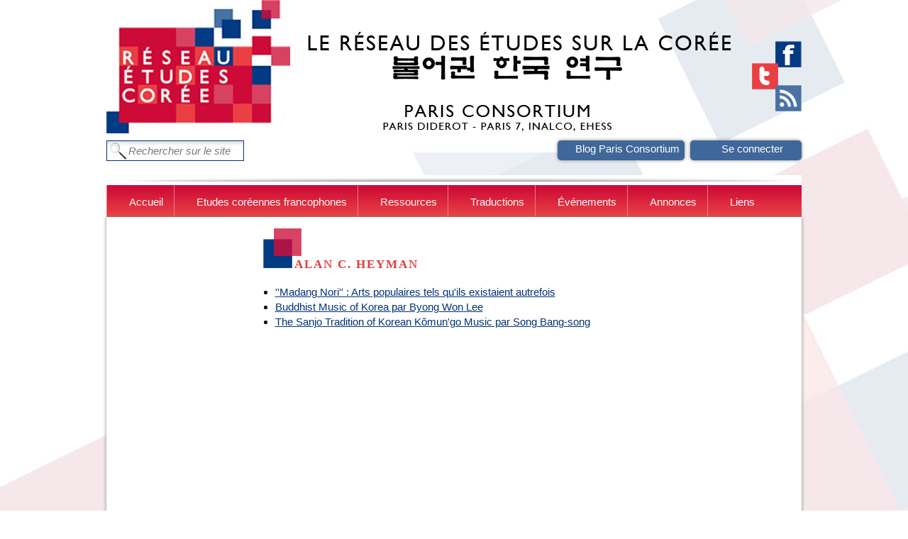

--- FILE ---
content_type: text/html; charset=utf-8
request_url: http://www.reseau-etudes-coree.univ-paris-diderot.fr/auteurs/alan-c-heyman
body_size: 6429
content:
<!DOCTYPE html PUBLIC "-//W3C//DTD XHTML+RDFa 1.0//EN" "http://www.w3.org/MarkUp/DTD/xhtml-rdfa-1.dtd">
<html xmlns="http://www.w3.org/1999/xhtml" xml:lang="fr" version="XHTML+RDFa 1.0" dir="ltr">

<head profile="http://www.w3.org/1999/xhtml/vocab">
  <meta http-equiv="Content-Type" content="text/html; charset=utf-8" />
<meta name="Generator" content="Drupal 7 (http://drupal.org)" />
<link rel="canonical" href="/auteurs/alan-c-heyman" />
<link rel="shortlink" href="/taxonomy/term/2983" />
<link rel="shortcut icon" href="http://www.reseau-etudes-coree.univ-paris-diderot.fr/sites/default/files/favico_0.ico" type="image/vnd.microsoft.icon" />
  <title>Alan C. Heyman | Réseau des études sur la Corée</title>
  <style type="text/css" media="all">
@import url("http://www.reseau-etudes-coree.univ-paris-diderot.fr/modules/system/system.base.css?");
@import url("http://www.reseau-etudes-coree.univ-paris-diderot.fr/modules/system/system.menus.css?");
@import url("http://www.reseau-etudes-coree.univ-paris-diderot.fr/modules/system/system.messages.css?");
@import url("http://www.reseau-etudes-coree.univ-paris-diderot.fr/modules/system/system.theme.css?");
</style>
<style type="text/css" media="all">
@import url("http://www.reseau-etudes-coree.univ-paris-diderot.fr/sites/all/modules/jquery_update/replace/ui/themes/base/minified/jquery.ui.core.min.css?");
@import url("http://www.reseau-etudes-coree.univ-paris-diderot.fr/sites/all/modules/jquery_update/replace/ui/themes/base/minified/jquery.ui.theme.min.css?");
</style>
<style type="text/css" media="all">
@import url("http://www.reseau-etudes-coree.univ-paris-diderot.fr/sites/all/modules/date/date_api/date.css?");
@import url("http://www.reseau-etudes-coree.univ-paris-diderot.fr/modules/field/theme/field.css?");
@import url("http://www.reseau-etudes-coree.univ-paris-diderot.fr/modules/node/node.css?");
@import url("http://www.reseau-etudes-coree.univ-paris-diderot.fr/modules/search/search.css?");
@import url("http://www.reseau-etudes-coree.univ-paris-diderot.fr/modules/user/user.css?");
@import url("http://www.reseau-etudes-coree.univ-paris-diderot.fr/sites/all/modules/views/css/views.css?");
@import url("http://www.reseau-etudes-coree.univ-paris-diderot.fr/sites/all/modules/ckeditor/css/ckeditor.css?");
</style>
<style type="text/css" media="all">
@import url("http://www.reseau-etudes-coree.univ-paris-diderot.fr/sites/all/modules/ctools/css/ctools.css?");
@import url("http://www.reseau-etudes-coree.univ-paris-diderot.fr/sites/all/modules/panels/css/panels.css?");
@import url("http://www.reseau-etudes-coree.univ-paris-diderot.fr/sites/all/modules/panels/plugins/layouts/onecol/onecol.css?");
@import url("http://www.reseau-etudes-coree.univ-paris-diderot.fr/sites/all/modules/nice_menus/css/nice_menus.css?");
@import url("http://www.reseau-etudes-coree.univ-paris-diderot.fr/sites/all/modules/nice_menus/css/nice_menus_default.css?");
@import url("http://www.reseau-etudes-coree.univ-paris-diderot.fr/sites/all/modules/custom_search/custom_search.css?");
</style>
<style type="text/css" media="all">
@import url("http://www.reseau-etudes-coree.univ-paris-diderot.fr/sites/all/themes/rec/ui.dropdownchecklist.css?");
@import url("http://www.reseau-etudes-coree.univ-paris-diderot.fr/sites/all/themes/rec/style.css?");
</style>
  <link href='http://fonts.googleapis.com/css?family=Ubuntu:300' rel='stylesheet' type='text/css'>
  <script type="text/javascript" src="//ajax.googleapis.com/ajax/libs/jquery/1.7.2/jquery.min.js"></script>
<script type="text/javascript">
<!--//--><![CDATA[//><!--
window.jQuery || document.write("<script src='/sites/all/modules/jquery_update/replace/jquery/1.7/jquery.min.js'>\x3C/script>")
//--><!]]>
</script>
<script type="text/javascript" src="http://www.reseau-etudes-coree.univ-paris-diderot.fr/sites/default/files/js/js_38VWQ3jjQx0wRFj7gkntZr077GgJoGn5nv3v05IeLLo.js"></script>
<script type="text/javascript" src="//ajax.googleapis.com/ajax/libs/jqueryui/1.10.2/jquery-ui.min.js"></script>
<script type="text/javascript">
<!--//--><![CDATA[//><!--
window.jQuery.ui || document.write("<script src='/sites/all/modules/jquery_update/replace/ui/ui/minified/jquery-ui.min.js'>\x3C/script>")
//--><!]]>
</script>
<script type="text/javascript" src="http://www.reseau-etudes-coree.univ-paris-diderot.fr/sites/default/files/js/js_45JniWrXrY8q8AEVIV6GFupI5scizolw-FrujytMgiY.js"></script>
<script type="text/javascript" src="http://www.reseau-etudes-coree.univ-paris-diderot.fr/sites/default/files/js/js_cImDIfxDADKrEWVd3Gjy8GDIEQJFNrPi63ykUHq7_-Y.js"></script>
<script type="text/javascript" src="http://www.reseau-etudes-coree.univ-paris-diderot.fr/sites/default/files/js/js_ciUS59pVlDeIeReOXZTLkwn2yKzzdFgo12VdZK5tzFQ.js"></script>
<script type="text/javascript">
<!--//--><![CDATA[//><!--
jQuery.extend(Drupal.settings, {"basePath":"\/","pathPrefix":"","ajaxPageState":{"theme":"rec","theme_token":"MssNV89nSEhKFDJFEmv8iXNRRpqmRcWcsFPqueu_Ask","js":{"\/\/ajax.googleapis.com\/ajax\/libs\/jquery\/1.7.2\/jquery.min.js":1,"0":1,"misc\/jquery-extend-3.4.0.js":1,"misc\/jquery-html-prefilter-3.5.0-backport.js":1,"misc\/jquery.once.js":1,"misc\/drupal.js":1,"\/\/ajax.googleapis.com\/ajax\/libs\/jqueryui\/1.10.2\/jquery-ui.min.js":1,"1":1,"sites\/all\/modules\/nice_menus\/js\/jquery.bgiframe.js":1,"sites\/all\/modules\/nice_menus\/js\/jquery.hoverIntent.js":1,"sites\/all\/modules\/nice_menus\/js\/superfish.js":1,"sites\/all\/modules\/nice_menus\/js\/nice_menus.js":1,"public:\/\/languages\/fr_ei4HiQNVsckZF1kh0tMFOZPjBav8WAKHDk5LwUpz1f4.js":1,"sites\/all\/modules\/custom_search\/js\/custom_search.js":1,"sites\/all\/themes\/rec\/ui.dropdownchecklist-1.3-min.js":1,"sites\/all\/themes\/rec\/jquery.cycle.all.js":1,"sites\/all\/themes\/rec\/js\/script.js":1},"css":{"modules\/system\/system.base.css":1,"modules\/system\/system.menus.css":1,"modules\/system\/system.messages.css":1,"modules\/system\/system.theme.css":1,"misc\/ui\/jquery.ui.core.css":1,"misc\/ui\/jquery.ui.theme.css":1,"sites\/all\/modules\/date\/date_api\/date.css":1,"modules\/field\/theme\/field.css":1,"modules\/node\/node.css":1,"modules\/search\/search.css":1,"modules\/user\/user.css":1,"sites\/all\/modules\/views\/css\/views.css":1,"sites\/all\/modules\/ckeditor\/css\/ckeditor.css":1,"sites\/all\/modules\/ctools\/css\/ctools.css":1,"sites\/all\/modules\/panels\/css\/panels.css":1,"sites\/all\/modules\/panels\/plugins\/layouts\/onecol\/onecol.css":1,"sites\/all\/modules\/nice_menus\/css\/nice_menus.css":1,"sites\/all\/modules\/nice_menus\/css\/nice_menus_default.css":1,"sites\/all\/modules\/custom_search\/custom_search.css":1,"sites\/all\/themes\/rec\/\/misc\/ui\/jquery.ui.theme.css":1,"sites\/all\/themes\/rec\/ui.dropdownchecklist.css":1,"sites\/all\/themes\/rec\/style.css":1}},"custom_search":{"form_target":"_self","solr":0},"better_exposed_filters":{"views":{"articles_tag":{"displays":{"doc_auteur":{"filters":[]}}}}},"nice_menus_options":{"delay":"800","speed":"fast"},"urlIsAjaxTrusted":{"\/auteurs\/alan-c-heyman":true}});
//--><!]]>
</script>
  <script type="text/javascript">
    jQuery(window).ready(function(){
      jQuery("#edit-search-block-form--2").val("Rechercher sur le site");
      jQuery("#edit-search-block-form--2").css("color", "#797979");
      jQuery("#edit-search-block-form--2").css("font-style", "italic");
      jQuery("#edit-search-block-form--2").focusin(function(){
    	  if (jQuery(this).val() == "Rechercher sur le site") {
    		  jQuery(this).val("");
    	  }
      });

      jQuery("#edit-search-block-form--2").focusout(function(){
          if (jQuery(this).val() == "") {
        	  jQuery(this).val("Rechercher sur le site");
          }
      });

      jQuery("#edit-field-theme-tid").dropdownchecklist( { width: 238 } );
      jQuery("#edit-field-langue-value").dropdownchecklist( { width: 238 } );
      //jQuery("#edit-field-type-compte-und").dropdownchecklist( { width: 150 } );
/*
      jQuery("#edit-field-type-compte-und").change(function(){
    	  if (jQuery(this).val() == "Compte membre de l’annuaire") {
    		  jQuery("#user_user_form_group_info_pro").show("slow");
    	  } else {
    		  jQuery("#user_user_form_group_info_pro").hide("slow");
    	  }
      });
*/
      jQuery(".field-name-field-home-img .field-items").cycle();

    });
  </script>
</head>
<body class="html not-front not-logged-in no-sidebars page-taxonomy page-taxonomy-term page-taxonomy-term- page-taxonomy-term-2983" >
  <div id="skip-link">
    <a href="#main-content" class="element-invisible element-focusable">Aller au contenu principal</a>
  </div>
    
<div id="main">
  <div id="head">
    <div id="logo">
      <a href="/">
        <img src="/sites/all/themes/rec/img/logo.png" alt="Logo" />
      </a>
    </div>
    <div id="slogan">
      <img src="/sites/all/themes/rec/img/slogan.png" alt="REC" />
    </div>
    <div id="social">
       <img src="/sites/all/themes/rec/img/social.png" alt="" width="78" height="186" usemap="#social"/>
       <map id="map" name="social" width="78" height="186">
        <area shape="rect" coords="39,57,77,87" href="http://www.facebook.com/pages/R%C3%A9seau-des-%C3%A9tudes-sur-la-Cor%C3%A9e/230329223761969" target="_blank"></area>
        <area shape="rect" coords="7,88,44,120"href="http://twitter.com/ParisConsortium" target="_blank"></area>
		<area shape="rect" coords="40,118,77,156"href="/actualites/feed.xml" target="_blank"></area>
       </map>
    </div>
    <div class="clear"></div>
      <div class="region region-subheader">
    <div id="block-search-form" class="block block-search">

    
  <div class="content">
    <form class="search-form" role="search" action="/auteurs/alan-c-heyman" method="post" id="search-block-form" accept-charset="UTF-8"><div><div class="container-inline">
      <h2 class="element-invisible">Formulaire de recherche</h2>
    <input type="image" src="/sites/all/themes/rec/img/loupe.png" id="search-loupe" />
  <div class="form-item form-type-textfield form-item-search-block-form">
  <label class="element-invisible" for="edit-search-block-form--2">Chercher dans ce site </label>
 <input title="Indiquer les termes à rechercher" class="custom-search-box form-text" placeholder="" type="text" id="edit-search-block-form--2" name="search_block_form" value="" size="15" maxlength="128" />
</div>
  <input type="hidden" name="form_build_id" value="form-n0zcoCIh2a6sTFNHiMi9nYKLSfjsaQAmCjMywRwSF-I" />
<input type="hidden" name="form_id" value="search_block_form" />
</div>
</div></form>  </div>
</div>
<div id="block-system-user-menu" class="block block-system block-menu">

    <h2>User menu</h2>
  
  <div class="content">
    <ul class="menu"><li class="first leaf"><a href="http://parisconsortium.hypotheses.org/" title="">Blog Paris Consortium</a></li>
<li class="last leaf"><a href="/user/login" title="">Se connecter</a></li>
</ul>  </div>
</div>
  </div>
    <div class="clear"></div>
  </div>

  <div id="menu">
      <div class="region region-header">
    <div id="block-nice-menus-1" class="block block-nice-menus">

    
  <div class="content">
    <ul class="nice-menu nice-menu-down nice-menu-main-menu" id="nice-menu-1"><li class="menu-357 menuparent  menu-path-front first odd "><a href="/" title="">Accueil</a><ul><li class="menu-790 menuparent  menu-path-node-35 first odd "><a href="/le-reseau-des-etudes-sur-la-coree-paris-consortium">Qui sommes-nous ?</a><ul><li class="menu-792 menu-path-node-102 first odd "><a href="/universite-paris-diderot-0">Paris Diderot - Paris 7</a></li>
<li class="menu-793 menu-path-node-103  even "><a href="/inalco">INALCO</a></li>
<li class="menu-794 menu-path-node-104  odd last"><a href="/ehess">EHESS</a></li>
</ul></li>
<li class="menu-1513 menu-path-node-409  even "><a href="/bulletins-du-rescor">Bulletins du RESCOR</a></li>
<li class="menu-2869 menu-path-node-1436  odd last"><a href="/bourses-en-etudes-coreennes-du-rescor">Bourses en études coréennes</a></li>
</ul></li>
<li class="menu-542 menuparent  menu-path-front  even "><a href="/" title="">Etudes coréennes francophones</a><ul><li class="menu-610 menuparent  menu-path-node-46 first odd "><a href="/groupes-de-travail">Groupes de travail</a><ul><li class="menu-611 menu-path-node-47 first odd "><a href="/circulations-et-contacts-en-asie-orientale-du-xve-au-xxe-siecle">Circulations et contacts en Asie orientale du XVe au XXe siècle</a></li>
<li class="menu-613 menu-path-node-49  even "><a href="/pluralite-culturelle-et-religieuse-en-coree-et-en-asie-orientale">Pluralité culturelle et religieuse en Corée et en Asie orientale</a></li>
<li class="menu-614 menu-path-node-50  odd "><a href="/etudes-coreennes-traductions-2004">Études coréennes-Traductions (2004 -)</a></li>
<li class="menu-612 menu-path-node-48  even "><a href="/interfaces-nordsud-dans-la-peninsule-coreenne-2006-2013">Interfaces Nord/Sud dans la péninsule coréenne (2006-2013)</a></li>
<li class="menu-828 menu-path-node-256  odd "><a href="/node-articles/frontieres-de-la-coreanite-2009">Frontières de la « coréanité » (2009 -)</a></li>
<li class="menu-1982 menu-path-node-567  even "><a href="/capitales-coreennes-2011">Capitales coréennes (2011- )</a></li>
<li class="menu-1983 menu-path-node-568  odd last"><a href="/la-coree-du-nord-espaces-societe-developpement-2014-2018">La Corée du Nord : Espaces, Société, Développement (2014-2018)</a></li>
</ul></li>
<li class="menu-615 menu-path-node-45  even "><a href="/formations-et-enseignement">Formation et Enseignement</a></li>
<li class="menu-810 menuparent  menu-path-node-107  odd last"><a href="/publications">Publications</a><ul><li class="menu-2323 menu-path-taxonomy-term-979 first odd "><a href="/publications-site-du-reseau/article" title="Article">Article</a></li>
<li class="menu-2324 menu-path-taxonomy-term-980  even "><a href="/publications-site-du-reseau/bibliographie" title="Bibliographie">Bibliographie</a></li>
<li class="menu-2326 menu-path-taxonomy-term-982  odd "><a href="/publications-site-du-reseau/fonds" title="Fonds">Fonds</a></li>
<li class="menu-2327 menu-path-taxonomy-term-983  even "><a href="/publications-site-du-reseau/ouvrages" title="Ouvrages">Ouvrage</a></li>
<li class="menu-2328 menu-path-taxonomy-term-984  odd last"><a href="/publications-site-du-reseau/revues" title="Revues">Revue</a></li>
</ul></li>
</ul></li>
<li class="menu-539 menuparent  menu-path-documents-index-alphabetique  odd "><a href="/documents/index-alphabetique" title="">Ressources</a><ul><li class="menu-538 menu-path-documents-index-alphabetique first odd "><a href="/documents/index-alphabetique" title="">Liste des ressources</a></li>
<li class="menu-4478 menuparent  menu-path-documents-index-alphabetique  even "><a href="/documents/index-alphabetique?field_type_de_documents_value_selective=materiaux_pedagogiques&amp;field_theme_tid_selective=All" title="">Matériaux pédagogiques</a><ul><li class="menu-4613 menu-path-documents-index-alphabetique first odd "><a href="/documents/index-alphabetique?field_type_de_documents_value_selective=materiaux_pedagogiques&amp;field_theme_tid_selective=51" title="">Etudes coréennes</a></li>
<li class="menu-4617 menu-path-documents-index-alphabetique  even "><a href="/documents/index-alphabetique?field_type_de_documents_value_selective=materiaux_pedagogiques&amp;field_theme_tid_selective=199" title="">Géographie</a></li>
<li class="menu-4614 menu-path-documents-index-alphabetique  odd "><a href="/documents/index-alphabetique?field_type_de_documents_value_selective=materiaux_pedagogiques&amp;field_theme_tid_selective=21" title="">Histoire</a></li>
<li class="menu-4615 menu-path-documents-index-alphabetique  even "><a href="/documents/index-alphabetique?field_type_de_documents_value_selective=materiaux_pedagogiques&amp;field_theme_tid_selective=177" title="">Littérature</a></li>
<li class="menu-4616 menu-path-documents-index-alphabetique  odd last"><a href="/documents/index-alphabetique?field_type_de_documents_value_selective=materiaux_pedagogiques&amp;field_theme_tid_selective=335" title="">Sociologie</a></li>
</ul></li>
<li class="menu-540 menu-path-documents-index-thematique  odd "><a href="/documents/index-thematique" title="">Index thématique</a></li>
<li class="menu-751 menu-path-documents-recherche-simple  even "><a href="/documents/recherche-simple" title="">Recherche simple</a></li>
<li class="menu-545 menu-path-documents-recherche  odd last"><a href="/documents/recherche" title="">Recherche avancée</a></li>
</ul></li>
<li class="menu-1850 menuparent  menu-path-liste-traductions  even "><a href="/liste-traductions" title="">Traductions</a><ul><li class="menu-2431 menu-path-node-975 first odd "><a href="/presentation">Présentation</a></li>
<li class="menu-1851 menu-path-liste-traductions  even "><a href="/liste-traductions" title="">Liste des traductions</a></li>
<li class="menu-3381 menu-path-node-1902  odd last"><a href="/mode-demploi">Mode d&#039;emploi</a></li>
</ul></li>
<li class="menu-788 menuparent  menu-path-front  odd "><a href="/" title="">Événements</a><ul><li class="menu-2338 menu-path-taxonomy-term-994 first odd "><a href="/evenements-site-du-reseau/ateliers" title="Ateliers">Atelier</a></li>
<li class="menu-2339 menu-path-taxonomy-term-995  even "><a href="/evenements-site-du-reseau/colloque" title="Colloque">Colloque</a></li>
<li class="menu-2340 menu-path-taxonomy-term-996  odd "><a href="/evenements-site-du-reseau/conferences" title="Conférences">Conférence</a></li>
<li class="menu-2341 menu-path-taxonomy-term-997  even "><a href="/evenements-site-du-reseau/emission-de-radio" title="Emission de radio">Emission de radio</a></li>
<li class="menu-2342 menu-path-taxonomy-term-998  odd "><a href="/evenements-site-du-reseau/exposition" title="Exposition">Exposition</a></li>
<li class="menu-2343 menuparent  menu-path-taxonomy-term-999  even "><a href="/evenements-site-du-reseau/film" title="Films et vidéos">Films et vidéos</a><ul><li class="menu-4630 menu-path-node-2224 first odd "><a href="/node-articles/interview-avec-alexandre-guillemoz-12-avril-2017" title="Interview avec Alexandre Guillemoz, 12 avril 2017">Interview Alexandre Guillemoz</a></li>
<li class="menu-4628 menu-path-node-2147  even "><a href="/node-articles/interview-avec-damien-peladan-17-juin-2016" title="Interview avec Damien Peladan, juin 2016">Interview Damien Peladan</a></li>
<li class="menu-4629 menu-path-node-2212  odd "><a href="/node-articles/interview-avec-julia-poder-1er-juin-et-11-juillet-2017" title="Interview avec Julia Poder, juillet 2017">Interview Julia Poder</a></li>
<li class="menu-4626 menu-path-node-2559  even "><a href="/node-articles/interview-avec-li-jin-mieung-19-septembre-2017" title="Interview avec Li Jin-Mieung, septembre 2017">Interview Li Jin-Mieung</a></li>
<li class="menu-4624 menu-path-node-2202  odd "><a href="/node-articles/interview-avec-marc-orange-9-mars-2017" title="Interview avec Marc Orange, mars 2017">Interview Marc Orange</a></li>
<li class="menu-4627 menu-path-node-2282  even "><a href="/node-articles/interview-avec-florent-rogie-22-juin-2018" title="Interview avec Florent Rogie, 22 juin 2018">Interview Florent Rogie</a></li>
<li class="menu-4625 menu-path-node-2260  odd last"><a href="/node-articles/interview-avec-sem-vermeersch-17-septembre-2017" title="Interview avec Sem Vermeersch, sept 2017">Interview Sem Vermeersch</a></li>
</ul></li>
<li class="menu-2344 menu-path-taxonomy-term-1000  odd "><a href="/evenements-site-du-reseau/journee-detude" title="Journée d&#039;étude">Journée d&#039;étude</a></li>
<li class="menu-2345 menu-path-taxonomy-term-1001  even "><a href="/evenements-site-du-reseau/presentation-douvrage" title="Présentation d&#039;ouvrage">Présentation d&#039;ouvrage</a></li>
<li class="menu-2346 menu-path-taxonomy-term-1002  odd "><a href="/evenements-site-du-reseau/rencontre" title="Rencontre">Rencontre</a></li>
<li class="menu-2348 menu-path-taxonomy-term-1004  even "><a href="/evenements-site-du-reseau/soutenances-de-these" title="Soutenances de thèse">Soutenances de thèse</a></li>
<li class="menu-2347 menu-path-taxonomy-term-1003  odd last"><a href="/evenements-site-du-reseau/seminaires" title="Séminaires">Séminaire</a></li>
</ul></li>
<li class="menu-600 menuparent  menu-path-front  even "><a href="/" title="">Annonces</a><ul><li class="menu-2329 menu-path-taxonomy-term-985 first odd "><a href="/annonces-site-du-reseau/appel-candidatures" title="Appel à candidatures">Appel à candidatures</a></li>
<li class="menu-2330 menu-path-taxonomy-term-986  even "><a href="/annonces-site-du-reseau/appel-contributions" title="Appel à contributions">Appel à contributions</a></li>
<li class="menu-2331 menu-path-taxonomy-term-987  odd "><a href="/annonces-site-du-reseau/compte-rendu" title="Compte rendu">Compte rendu</a></li>
<li class="menu-2335 menu-path-taxonomy-term-991  even "><a href="/annonces-site-du-reseau/offre-de-bourses" title="Offre de bourses">Offre de bourses</a></li>
<li class="menu-2336 menu-path-taxonomy-term-992  odd "><a href="/annonces-site-du-reseau/prix" title="Prix">Prix</a></li>
<li class="menu-2337 menu-path-taxonomy-term-993  even last"><a href="/annonces-site-du-reseau/recrutement" title="Recrutement">Recrutement</a></li>
</ul></li>
<li class="menu-544 menuparent  menu-path-front  odd last"><a href="/" title="">Liens</a><ul><li class="menu-620 menu-path-liens-institutionnels first odd "><a href="/liens/institutionnels" title="">Institutionnels</a></li>
<li class="menu-778 menu-path-liens-bibliotheque  even "><a href="/liens/bibliotheque" title="">Bibliothèques</a></li>
<li class="menu-622 menu-path-liens-sites-de-chercheurs  odd last"><a href="/liens/sites-de-chercheurs" title="">Sites de chercheurs</a></li>
</ul></li>
</ul>
  </div>
</div>
  </div>
  </div>

  <div id="main-content">
    <div id="side">
      
      <div class="clear"></div>

          </div>
    <div id="content">
                          <h1 class="title" id="page-title">
          Alan C. Heyman        </h1>
                          <div class="tabs">
                  </div>
              <div class="region region-content">
    <div id="block-system-main" class="block block-system">

    
  <div class="content">
    <div class="panel-display panel-1col clearfix" >
  <div class="panel-panel panel-col">
    <div><div class="panel-pane pane-views pane-articles-tag"  >
  
      
  
  <div class="pane-content">
    <div class="view view-articles-tag view-id-articles_tag view-display-id-doc_auteur view-dom-id-645aff1b6b9d488c58f1435ee3295e0a">
        
  
  
      <div class="view-content">
      <div class="item-list">    <ul>          <li class="views-row views-row-1 views-row-odd views-row-first">  
  <div class="views-field views-field-title">        <span class="field-content"><a href="/documents/madang-nori-arts-populaires-tels-quils-existaient-autrefois">&#039;&#039;Madang Nori&#039;&#039; : Arts populaires tels qu&#039;ils existaient autrefois</a></span>  </div></li>
          <li class="views-row views-row-2 views-row-even">  
  <div class="views-field views-field-title">        <span class="field-content"><a href="/documents/buddhist-music-korea-par-byong-won-lee">Buddhist Music of Korea par Byong Won Lee</a></span>  </div></li>
          <li class="views-row views-row-3 views-row-odd views-row-last">  
  <div class="views-field views-field-title">        <span class="field-content"><a href="/documents/sanjo-tradition-korean-komungo-music-par-song-bang-song">The Sanjo Tradition of Korean Kŏmun&#039;go Music par Song Bang-song</a></span>  </div></li>
      </ul></div>    </div>
  
  
  
  
  
  
</div>  </div>

  
  </div>
</div>
  </div>
</div>
  </div>
</div>
  </div>
    </div>
    <div class="clear"></div>
    <a href="http://www.aks.ac.kr/aks/Default.aspx"><img src="/sites/all/themes/rec/img/aks.png" alt="Academy of Korean studies" style="margin-left: 270px;"/></a>
    <a href="http://www.inalco.fr/ina_gabarit_rubrique.php3?ctx=langue&id_rubrique=47&id_departement=8&id_langue=23&ina_rubrique_departement=1193&ina_rubrique_langue=963"><img src="/sites/all/themes/rec/img/inalco.png" alt="Inalco" /></a>
    <a href="http://www.univ-paris-diderot.fr/sc/site.php?bc=LCAO&np=accueil"><img src="/sites/all/themes/rec/img/paris-diderot.png" alt="Université Paris Diderot-Paris 7" /></a>
    <a href="http://crc.ehess.fr/"><img src="/sites/all/themes/rec/img/EHESS.png" alt="EHESS" /></a>
  </div>
</div>

<div id="footer">
    <div class="region region-footer">
    <div id="block-block-1" class="block block-block">

    
  <div class="content">
    <ul>
	<li><a href="/mentions-legales">Mentions l&eacute;gales</a></li>
        <li><a href="/cgu">CGU</a></li>
	<li><a href="/sitemap">Plan du site</a></li>
	<li><a href="/contact">Contact</a></li>
</ul>
  </div>
</div>
  </div>
</div>

  </body>
</html>
